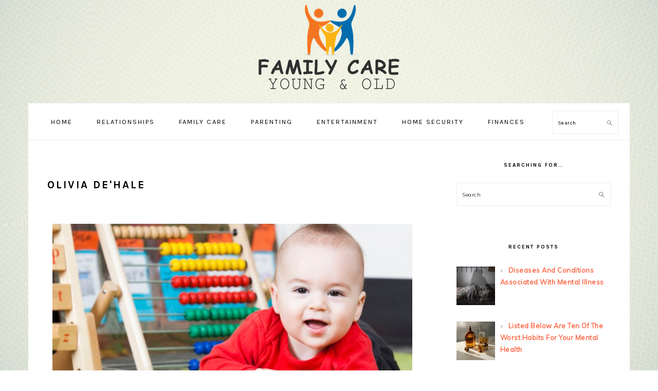

--- FILE ---
content_type: text/html; charset=UTF-8
request_url: https://familycareyo.com/author/admin/
body_size: 16214
content:
<!DOCTYPE html>
<html dir="ltr" lang="en-US"
	prefix="og: https://ogp.me/ns#" >
<head >
<meta charset="UTF-8" />
<meta name="viewport" content="width=device-width, initial-scale=1" />
<style>
#wpadminbar #wp-admin-bar-vtrts_free_top_button .ab-icon:before {
	content: "\f185";
	color: #1DAE22;
	top: 3px;
}
</style><style type="text/css">			.heateorSssInstagramBackground{background:radial-gradient(circle at 30% 107%,#fdf497 0,#fdf497 5%,#fd5949 45%,#d6249f 60%,#285aeb 90%)}
											.heateor_sss_horizontal_sharing .heateorSssSharing,.heateor_sss_standard_follow_icons_container .heateorSssSharing{
							color: #fff;
						border-width: 0px;
			border-style: solid;
			border-color: transparent;
		}
				.heateor_sss_horizontal_sharing .heateorSssTCBackground{
			color:#666;
		}
				.heateor_sss_horizontal_sharing .heateorSssSharing:hover,.heateor_sss_standard_follow_icons_container .heateorSssSharing:hover{
						border-color: transparent;
		}
		.heateor_sss_vertical_sharing .heateorSssSharing,.heateor_sss_floating_follow_icons_container .heateorSssSharing{
							color: #fff;
						border-width: 0px;
			border-style: solid;
			border-color: transparent;
		}
				.heateor_sss_vertical_sharing .heateorSssTCBackground{
			color:#666;
		}
				.heateor_sss_vertical_sharing .heateorSssSharing:hover,.heateor_sss_floating_follow_icons_container .heateorSssSharing:hover{
						border-color: transparent;
		}
		
		@media screen and (max-width:783px) {.heateor_sss_vertical_sharing{display:none!important}}@media screen and (max-width:783px) {.heateor_sss_floating_follow_icons_container{display:none!important}}div.heateor_sss_mobile_footer{display:none;}@media screen and (max-width:783px){div.heateor_sss_bottom_sharing ul.heateor_sss_sharing_ul i.heateorSssTCBackground{background-color:white}div.heateor_sss_bottom_sharing{width:100%!important;left:0!important;}div.heateor_sss_bottom_sharing li{width:11.111111111111% !important;}div.heateor_sss_bottom_sharing .heateorSssSharing{width: 100% !important;}div.heateor_sss_bottom_sharing div.heateorSssTotalShareCount{font-size:1em!important;line-height:28px!important}div.heateor_sss_bottom_sharing div.heateorSssTotalShareText{font-size:.7em!important;line-height:0px!important}div.heateor_sss_mobile_footer{display:block;height:40px;}.heateor_sss_bottom_sharing{padding:0!important;display:block!important;width: auto!important;bottom:-2px!important;top: auto!important;}.heateor_sss_bottom_sharing .heateor_sss_square_count{line-height: inherit;}.heateor_sss_bottom_sharing .heateorSssSharingArrow{display:none;}.heateor_sss_bottom_sharing .heateorSssTCBackground{margin-right: 1.1em !important}}</style>
		<!-- All in One SEO 4.3.1.1 - aioseo.com -->
		<meta name="robots" content="noindex, max-snippet:-1, max-image-preview:large, max-video-preview:-1" />
		<meta name="google-site-verification" content="7tiCI0u5dmleF5omxtEnSl9oFL42rbYeAYBhq_U8y0U" />
		<link rel="canonical" href="https://familycareyo.com/author/admin/" />
		<meta name="generator" content="All in One SEO (AIOSEO) 4.3.1.1 " />
		<script type="application/ld+json" class="aioseo-schema">
			{"@context":"https:\/\/schema.org","@graph":[{"@type":"BreadcrumbList","@id":"https:\/\/familycareyo.com\/author\/admin\/#breadcrumblist","itemListElement":[{"@type":"ListItem","@id":"https:\/\/familycareyo.com\/#listItem","position":1,"item":{"@type":"WebPage","@id":"https:\/\/familycareyo.com\/","name":"Home","description":"Empowering People to Improve Their Lives!","url":"https:\/\/familycareyo.com\/"},"nextItem":"https:\/\/familycareyo.com\/author\/admin\/#listItem"},{"@type":"ListItem","@id":"https:\/\/familycareyo.com\/author\/admin\/#listItem","position":2,"item":{"@type":"WebPage","@id":"https:\/\/familycareyo.com\/author\/admin\/","name":"Olivia De'Hale","url":"https:\/\/familycareyo.com\/author\/admin\/"},"previousItem":"https:\/\/familycareyo.com\/#listItem"}]},{"@type":"CollectionPage","@id":"https:\/\/familycareyo.com\/author\/admin\/#collectionpage","url":"https:\/\/familycareyo.com\/author\/admin\/","name":"Olivia De'Hale - Family Care Young & Old","inLanguage":"en-US","isPartOf":{"@id":"https:\/\/familycareyo.com\/#website"},"breadcrumb":{"@id":"https:\/\/familycareyo.com\/author\/admin\/#breadcrumblist"}},{"@type":"Organization","@id":"https:\/\/familycareyo.com\/#organization","name":"Family Care YO","url":"https:\/\/familycareyo.com\/"},{"@type":"Person","@id":"https:\/\/familycareyo.com\/author\/admin\/#author","url":"https:\/\/familycareyo.com\/author\/admin\/","name":"Olivia De'Hale","image":{"@type":"ImageObject","@id":"https:\/\/familycareyo.com\/author\/admin\/#authorImage","url":"https:\/\/secure.gravatar.com\/avatar\/7cd479b97e4581e7ab577063a6350789?s=96&d=mm&r=g","width":96,"height":96,"caption":"Olivia De'Hale"},"mainEntityOfPage":{"@id":"https:\/\/familycareyo.com\/author\/admin\/#profilepage"}},{"@type":"WebSite","@id":"https:\/\/familycareyo.com\/#website","url":"https:\/\/familycareyo.com\/","name":"Family Care Young & Old","description":"Empowering People to Improve Their Lives!","inLanguage":"en-US","publisher":{"@id":"https:\/\/familycareyo.com\/#organization"}}]}
		</script>
		<!-- All in One SEO -->


	<!-- This site is optimized with the Yoast SEO plugin v15.8 - https://yoast.com/wordpress/plugins/seo/ -->
	<title>Olivia De&#039;Hale - Family Care Young &amp; Old</title>
	<meta name="robots" content="index, follow, max-snippet:-1, max-image-preview:large, max-video-preview:-1" />
	<link rel="canonical" href="http://familycareyo.com/author/admin/" />
	<meta property="og:locale" content="en_US" />
	<meta property="og:type" content="profile" />
	<meta property="og:title" content="Olivia De&#039;Hale, Author at Family Care Young &amp; Old" />
	<meta property="og:url" content="http://familycareyo.com/author/admin/" />
	<meta property="og:site_name" content="Family Care Young &amp; Old" />
	<meta property="og:image" content="https://secure.gravatar.com/avatar/7cd479b97e4581e7ab577063a6350789?s=500&#038;d=mm&#038;r=g" />
	<meta name="twitter:card" content="summary_large_image" />
	<script type="application/ld+json" class="yoast-schema-graph">{"@context":"https://schema.org","@graph":[{"@type":"WebSite","@id":"https://familycareyo.com/#website","url":"https://familycareyo.com/","name":"Family Care Young &amp; Old","description":"Empowering People to Improve Their Lives!","potentialAction":[{"@type":"SearchAction","target":"https://familycareyo.com/?s={search_term_string}","query-input":"required name=search_term_string"}],"inLanguage":"en-US"},{"@type":"ProfilePage","@id":"http://familycareyo.com/author/admin/#webpage","url":"http://familycareyo.com/author/admin/","name":"Olivia De'Hale, Author at Family Care Young &amp; Old","isPartOf":{"@id":"https://familycareyo.com/#website"},"breadcrumb":{"@id":"http://familycareyo.com/author/admin/#breadcrumb"},"inLanguage":"en-US","potentialAction":[{"@type":"ReadAction","target":["http://familycareyo.com/author/admin/"]}]},{"@type":"BreadcrumbList","@id":"http://familycareyo.com/author/admin/#breadcrumb","itemListElement":[{"@type":"ListItem","position":1,"item":{"@type":"WebPage","@id":"https://familycareyo.com/","url":"https://familycareyo.com/","name":"Home"}},{"@type":"ListItem","position":2,"item":{"@type":"WebPage","@id":"http://familycareyo.com/author/admin/","url":"http://familycareyo.com/author/admin/","name":"Archives for Olivia De'Hale"}}]},{"@type":"Person","@id":"https://familycareyo.com/#/schema/person/bbeeded6e48586875cbf6bdf8dab3be1","name":"Olivia De'Hale","image":{"@type":"ImageObject","@id":"https://familycareyo.com/#personlogo","inLanguage":"en-US","url":"https://secure.gravatar.com/avatar/7cd479b97e4581e7ab577063a6350789?s=96&d=mm&r=g","caption":"Olivia De'Hale"},"sameAs":["http://familycareyo.com"],"mainEntityOfPage":{"@id":"http://familycareyo.com/author/admin/#webpage"}}]}</script>
	<!-- / Yoast SEO plugin. -->


<link rel='dns-prefetch' href='//fonts.googleapis.com' />
<link rel="alternate" type="application/rss+xml" title="Family Care Young &amp; Old &raquo; Feed" href="https://familycareyo.com/feed/" />
<link rel="alternate" type="application/rss+xml" title="Family Care Young &amp; Old &raquo; Comments Feed" href="https://familycareyo.com/comments/feed/" />
<link rel="alternate" type="application/rss+xml" title="Family Care Young &amp; Old &raquo; Posts by Olivia De&#039;Hale Feed" href="https://familycareyo.com/author/admin/feed/" />
<!-- This site uses the Google Analytics by MonsterInsights plugin v7.14.0 - Using Analytics tracking - https://www.monsterinsights.com/ -->
<!-- Note: MonsterInsights is not currently configured on this site. The site owner needs to authenticate with Google Analytics in the MonsterInsights settings panel. -->
<!-- No UA code set -->
<!-- / Google Analytics by MonsterInsights -->
<script type="text/javascript">
/* <![CDATA[ */
window._wpemojiSettings = {"baseUrl":"https:\/\/s.w.org\/images\/core\/emoji\/15.0.3\/72x72\/","ext":".png","svgUrl":"https:\/\/s.w.org\/images\/core\/emoji\/15.0.3\/svg\/","svgExt":".svg","source":{"concatemoji":"https:\/\/familycareyo.com\/wp-includes\/js\/wp-emoji-release.min.js?ver=6.6.1"}};
/*! This file is auto-generated */
!function(i,n){var o,s,e;function c(e){try{var t={supportTests:e,timestamp:(new Date).valueOf()};sessionStorage.setItem(o,JSON.stringify(t))}catch(e){}}function p(e,t,n){e.clearRect(0,0,e.canvas.width,e.canvas.height),e.fillText(t,0,0);var t=new Uint32Array(e.getImageData(0,0,e.canvas.width,e.canvas.height).data),r=(e.clearRect(0,0,e.canvas.width,e.canvas.height),e.fillText(n,0,0),new Uint32Array(e.getImageData(0,0,e.canvas.width,e.canvas.height).data));return t.every(function(e,t){return e===r[t]})}function u(e,t,n){switch(t){case"flag":return n(e,"\ud83c\udff3\ufe0f\u200d\u26a7\ufe0f","\ud83c\udff3\ufe0f\u200b\u26a7\ufe0f")?!1:!n(e,"\ud83c\uddfa\ud83c\uddf3","\ud83c\uddfa\u200b\ud83c\uddf3")&&!n(e,"\ud83c\udff4\udb40\udc67\udb40\udc62\udb40\udc65\udb40\udc6e\udb40\udc67\udb40\udc7f","\ud83c\udff4\u200b\udb40\udc67\u200b\udb40\udc62\u200b\udb40\udc65\u200b\udb40\udc6e\u200b\udb40\udc67\u200b\udb40\udc7f");case"emoji":return!n(e,"\ud83d\udc26\u200d\u2b1b","\ud83d\udc26\u200b\u2b1b")}return!1}function f(e,t,n){var r="undefined"!=typeof WorkerGlobalScope&&self instanceof WorkerGlobalScope?new OffscreenCanvas(300,150):i.createElement("canvas"),a=r.getContext("2d",{willReadFrequently:!0}),o=(a.textBaseline="top",a.font="600 32px Arial",{});return e.forEach(function(e){o[e]=t(a,e,n)}),o}function t(e){var t=i.createElement("script");t.src=e,t.defer=!0,i.head.appendChild(t)}"undefined"!=typeof Promise&&(o="wpEmojiSettingsSupports",s=["flag","emoji"],n.supports={everything:!0,everythingExceptFlag:!0},e=new Promise(function(e){i.addEventListener("DOMContentLoaded",e,{once:!0})}),new Promise(function(t){var n=function(){try{var e=JSON.parse(sessionStorage.getItem(o));if("object"==typeof e&&"number"==typeof e.timestamp&&(new Date).valueOf()<e.timestamp+604800&&"object"==typeof e.supportTests)return e.supportTests}catch(e){}return null}();if(!n){if("undefined"!=typeof Worker&&"undefined"!=typeof OffscreenCanvas&&"undefined"!=typeof URL&&URL.createObjectURL&&"undefined"!=typeof Blob)try{var e="postMessage("+f.toString()+"("+[JSON.stringify(s),u.toString(),p.toString()].join(",")+"));",r=new Blob([e],{type:"text/javascript"}),a=new Worker(URL.createObjectURL(r),{name:"wpTestEmojiSupports"});return void(a.onmessage=function(e){c(n=e.data),a.terminate(),t(n)})}catch(e){}c(n=f(s,u,p))}t(n)}).then(function(e){for(var t in e)n.supports[t]=e[t],n.supports.everything=n.supports.everything&&n.supports[t],"flag"!==t&&(n.supports.everythingExceptFlag=n.supports.everythingExceptFlag&&n.supports[t]);n.supports.everythingExceptFlag=n.supports.everythingExceptFlag&&!n.supports.flag,n.DOMReady=!1,n.readyCallback=function(){n.DOMReady=!0}}).then(function(){return e}).then(function(){var e;n.supports.everything||(n.readyCallback(),(e=n.source||{}).concatemoji?t(e.concatemoji):e.wpemoji&&e.twemoji&&(t(e.twemoji),t(e.wpemoji)))}))}((window,document),window._wpemojiSettings);
/* ]]> */
</script>
<link rel='stylesheet' id='genesis-blocks-fontawesome-css' href='https://familycareyo.com/wp-content/plugins/genesis-blocks/dist/assets/fontawesome/css/all.min.css?ver=1609828545' type='text/css' media='all' />
<link rel='stylesheet' id='foodie-pro-theme-css' href='https://familycareyo.com/wp-content/themes/foodiepro/style.css?ver=4.2.0' type='text/css' media='all' />
<style id='foodie-pro-theme-inline-css' type='text/css'>
body, .site-description, .sidebar .featured-content .entry-title{font-family:"Muli","Helvetica Neue",sans-serif;}.genesis-nav-menu{font-family:"Karla","Helvetica Neue",sans-serif;}h1, h2, h3, h4, h5, h6, .site-title, .entry-title, .widgettitle{font-family:"Karla","Helvetica Neue",sans-serif;}.entry-title{font-family:"Karla","Helvetica Neue",sans-serif;}.button, .button-secondary, button, input[type="button"], input[type="reset"], input[type="submit"], a.more-link, .more-from-category a{font-family:"Karla","Helvetica Neue",sans-serif;}
</style>
<style id='wp-emoji-styles-inline-css' type='text/css'>

	img.wp-smiley, img.emoji {
		display: inline !important;
		border: none !important;
		box-shadow: none !important;
		height: 1em !important;
		width: 1em !important;
		margin: 0 0.07em !important;
		vertical-align: -0.1em !important;
		background: none !important;
		padding: 0 !important;
	}
</style>
<link rel='stylesheet' id='wp-block-library-css' href='https://familycareyo.com/wp-includes/css/dist/block-library/style.min.css?ver=6.6.1' type='text/css' media='all' />
<link rel='stylesheet' id='genesis-blocks-style-css-css' href='https://familycareyo.com/wp-content/plugins/genesis-blocks/dist/blocks.style.build.css?ver=1609828545' type='text/css' media='all' />
<style id='classic-theme-styles-inline-css' type='text/css'>
/*! This file is auto-generated */
.wp-block-button__link{color:#fff;background-color:#32373c;border-radius:9999px;box-shadow:none;text-decoration:none;padding:calc(.667em + 2px) calc(1.333em + 2px);font-size:1.125em}.wp-block-file__button{background:#32373c;color:#fff;text-decoration:none}
</style>
<style id='global-styles-inline-css' type='text/css'>
:root{--wp--preset--aspect-ratio--square: 1;--wp--preset--aspect-ratio--4-3: 4/3;--wp--preset--aspect-ratio--3-4: 3/4;--wp--preset--aspect-ratio--3-2: 3/2;--wp--preset--aspect-ratio--2-3: 2/3;--wp--preset--aspect-ratio--16-9: 16/9;--wp--preset--aspect-ratio--9-16: 9/16;--wp--preset--color--black: #000000;--wp--preset--color--cyan-bluish-gray: #abb8c3;--wp--preset--color--white: #ffffff;--wp--preset--color--pale-pink: #f78da7;--wp--preset--color--vivid-red: #cf2e2e;--wp--preset--color--luminous-vivid-orange: #ff6900;--wp--preset--color--luminous-vivid-amber: #fcb900;--wp--preset--color--light-green-cyan: #7bdcb5;--wp--preset--color--vivid-green-cyan: #00d084;--wp--preset--color--pale-cyan-blue: #8ed1fc;--wp--preset--color--vivid-cyan-blue: #0693e3;--wp--preset--color--vivid-purple: #9b51e0;--wp--preset--gradient--vivid-cyan-blue-to-vivid-purple: linear-gradient(135deg,rgba(6,147,227,1) 0%,rgb(155,81,224) 100%);--wp--preset--gradient--light-green-cyan-to-vivid-green-cyan: linear-gradient(135deg,rgb(122,220,180) 0%,rgb(0,208,130) 100%);--wp--preset--gradient--luminous-vivid-amber-to-luminous-vivid-orange: linear-gradient(135deg,rgba(252,185,0,1) 0%,rgba(255,105,0,1) 100%);--wp--preset--gradient--luminous-vivid-orange-to-vivid-red: linear-gradient(135deg,rgba(255,105,0,1) 0%,rgb(207,46,46) 100%);--wp--preset--gradient--very-light-gray-to-cyan-bluish-gray: linear-gradient(135deg,rgb(238,238,238) 0%,rgb(169,184,195) 100%);--wp--preset--gradient--cool-to-warm-spectrum: linear-gradient(135deg,rgb(74,234,220) 0%,rgb(151,120,209) 20%,rgb(207,42,186) 40%,rgb(238,44,130) 60%,rgb(251,105,98) 80%,rgb(254,248,76) 100%);--wp--preset--gradient--blush-light-purple: linear-gradient(135deg,rgb(255,206,236) 0%,rgb(152,150,240) 100%);--wp--preset--gradient--blush-bordeaux: linear-gradient(135deg,rgb(254,205,165) 0%,rgb(254,45,45) 50%,rgb(107,0,62) 100%);--wp--preset--gradient--luminous-dusk: linear-gradient(135deg,rgb(255,203,112) 0%,rgb(199,81,192) 50%,rgb(65,88,208) 100%);--wp--preset--gradient--pale-ocean: linear-gradient(135deg,rgb(255,245,203) 0%,rgb(182,227,212) 50%,rgb(51,167,181) 100%);--wp--preset--gradient--electric-grass: linear-gradient(135deg,rgb(202,248,128) 0%,rgb(113,206,126) 100%);--wp--preset--gradient--midnight: linear-gradient(135deg,rgb(2,3,129) 0%,rgb(40,116,252) 100%);--wp--preset--font-size--small: 13px;--wp--preset--font-size--medium: 20px;--wp--preset--font-size--large: 36px;--wp--preset--font-size--x-large: 42px;--wp--preset--spacing--20: 0.44rem;--wp--preset--spacing--30: 0.67rem;--wp--preset--spacing--40: 1rem;--wp--preset--spacing--50: 1.5rem;--wp--preset--spacing--60: 2.25rem;--wp--preset--spacing--70: 3.38rem;--wp--preset--spacing--80: 5.06rem;--wp--preset--shadow--natural: 6px 6px 9px rgba(0, 0, 0, 0.2);--wp--preset--shadow--deep: 12px 12px 50px rgba(0, 0, 0, 0.4);--wp--preset--shadow--sharp: 6px 6px 0px rgba(0, 0, 0, 0.2);--wp--preset--shadow--outlined: 6px 6px 0px -3px rgba(255, 255, 255, 1), 6px 6px rgba(0, 0, 0, 1);--wp--preset--shadow--crisp: 6px 6px 0px rgba(0, 0, 0, 1);}:where(.is-layout-flex){gap: 0.5em;}:where(.is-layout-grid){gap: 0.5em;}body .is-layout-flex{display: flex;}.is-layout-flex{flex-wrap: wrap;align-items: center;}.is-layout-flex > :is(*, div){margin: 0;}body .is-layout-grid{display: grid;}.is-layout-grid > :is(*, div){margin: 0;}:where(.wp-block-columns.is-layout-flex){gap: 2em;}:where(.wp-block-columns.is-layout-grid){gap: 2em;}:where(.wp-block-post-template.is-layout-flex){gap: 1.25em;}:where(.wp-block-post-template.is-layout-grid){gap: 1.25em;}.has-black-color{color: var(--wp--preset--color--black) !important;}.has-cyan-bluish-gray-color{color: var(--wp--preset--color--cyan-bluish-gray) !important;}.has-white-color{color: var(--wp--preset--color--white) !important;}.has-pale-pink-color{color: var(--wp--preset--color--pale-pink) !important;}.has-vivid-red-color{color: var(--wp--preset--color--vivid-red) !important;}.has-luminous-vivid-orange-color{color: var(--wp--preset--color--luminous-vivid-orange) !important;}.has-luminous-vivid-amber-color{color: var(--wp--preset--color--luminous-vivid-amber) !important;}.has-light-green-cyan-color{color: var(--wp--preset--color--light-green-cyan) !important;}.has-vivid-green-cyan-color{color: var(--wp--preset--color--vivid-green-cyan) !important;}.has-pale-cyan-blue-color{color: var(--wp--preset--color--pale-cyan-blue) !important;}.has-vivid-cyan-blue-color{color: var(--wp--preset--color--vivid-cyan-blue) !important;}.has-vivid-purple-color{color: var(--wp--preset--color--vivid-purple) !important;}.has-black-background-color{background-color: var(--wp--preset--color--black) !important;}.has-cyan-bluish-gray-background-color{background-color: var(--wp--preset--color--cyan-bluish-gray) !important;}.has-white-background-color{background-color: var(--wp--preset--color--white) !important;}.has-pale-pink-background-color{background-color: var(--wp--preset--color--pale-pink) !important;}.has-vivid-red-background-color{background-color: var(--wp--preset--color--vivid-red) !important;}.has-luminous-vivid-orange-background-color{background-color: var(--wp--preset--color--luminous-vivid-orange) !important;}.has-luminous-vivid-amber-background-color{background-color: var(--wp--preset--color--luminous-vivid-amber) !important;}.has-light-green-cyan-background-color{background-color: var(--wp--preset--color--light-green-cyan) !important;}.has-vivid-green-cyan-background-color{background-color: var(--wp--preset--color--vivid-green-cyan) !important;}.has-pale-cyan-blue-background-color{background-color: var(--wp--preset--color--pale-cyan-blue) !important;}.has-vivid-cyan-blue-background-color{background-color: var(--wp--preset--color--vivid-cyan-blue) !important;}.has-vivid-purple-background-color{background-color: var(--wp--preset--color--vivid-purple) !important;}.has-black-border-color{border-color: var(--wp--preset--color--black) !important;}.has-cyan-bluish-gray-border-color{border-color: var(--wp--preset--color--cyan-bluish-gray) !important;}.has-white-border-color{border-color: var(--wp--preset--color--white) !important;}.has-pale-pink-border-color{border-color: var(--wp--preset--color--pale-pink) !important;}.has-vivid-red-border-color{border-color: var(--wp--preset--color--vivid-red) !important;}.has-luminous-vivid-orange-border-color{border-color: var(--wp--preset--color--luminous-vivid-orange) !important;}.has-luminous-vivid-amber-border-color{border-color: var(--wp--preset--color--luminous-vivid-amber) !important;}.has-light-green-cyan-border-color{border-color: var(--wp--preset--color--light-green-cyan) !important;}.has-vivid-green-cyan-border-color{border-color: var(--wp--preset--color--vivid-green-cyan) !important;}.has-pale-cyan-blue-border-color{border-color: var(--wp--preset--color--pale-cyan-blue) !important;}.has-vivid-cyan-blue-border-color{border-color: var(--wp--preset--color--vivid-cyan-blue) !important;}.has-vivid-purple-border-color{border-color: var(--wp--preset--color--vivid-purple) !important;}.has-vivid-cyan-blue-to-vivid-purple-gradient-background{background: var(--wp--preset--gradient--vivid-cyan-blue-to-vivid-purple) !important;}.has-light-green-cyan-to-vivid-green-cyan-gradient-background{background: var(--wp--preset--gradient--light-green-cyan-to-vivid-green-cyan) !important;}.has-luminous-vivid-amber-to-luminous-vivid-orange-gradient-background{background: var(--wp--preset--gradient--luminous-vivid-amber-to-luminous-vivid-orange) !important;}.has-luminous-vivid-orange-to-vivid-red-gradient-background{background: var(--wp--preset--gradient--luminous-vivid-orange-to-vivid-red) !important;}.has-very-light-gray-to-cyan-bluish-gray-gradient-background{background: var(--wp--preset--gradient--very-light-gray-to-cyan-bluish-gray) !important;}.has-cool-to-warm-spectrum-gradient-background{background: var(--wp--preset--gradient--cool-to-warm-spectrum) !important;}.has-blush-light-purple-gradient-background{background: var(--wp--preset--gradient--blush-light-purple) !important;}.has-blush-bordeaux-gradient-background{background: var(--wp--preset--gradient--blush-bordeaux) !important;}.has-luminous-dusk-gradient-background{background: var(--wp--preset--gradient--luminous-dusk) !important;}.has-pale-ocean-gradient-background{background: var(--wp--preset--gradient--pale-ocean) !important;}.has-electric-grass-gradient-background{background: var(--wp--preset--gradient--electric-grass) !important;}.has-midnight-gradient-background{background: var(--wp--preset--gradient--midnight) !important;}.has-small-font-size{font-size: var(--wp--preset--font-size--small) !important;}.has-medium-font-size{font-size: var(--wp--preset--font-size--medium) !important;}.has-large-font-size{font-size: var(--wp--preset--font-size--large) !important;}.has-x-large-font-size{font-size: var(--wp--preset--font-size--x-large) !important;}
:where(.wp-block-post-template.is-layout-flex){gap: 1.25em;}:where(.wp-block-post-template.is-layout-grid){gap: 1.25em;}
:where(.wp-block-columns.is-layout-flex){gap: 2em;}:where(.wp-block-columns.is-layout-grid){gap: 2em;}
:root :where(.wp-block-pullquote){font-size: 1.5em;line-height: 1.6;}
</style>
<link rel='stylesheet' id='contact-form-7-css' href='https://familycareyo.com/wp-content/plugins/contact-form-7/includes/css/styles.css?ver=5.3.2' type='text/css' media='all' />
<link rel='stylesheet' id='multi-color-sub-css' href='http://familycareyo.com/wp-content/plugins/wp-multicolor-subscribe-widget/multicolor-subscribe-widget.css?ver=6.6.1' type='text/css' media='all' />
<link rel='stylesheet' id='monsterinsights-popular-posts-style-css' href='https://familycareyo.com/wp-content/plugins/google-analytics-for-wordpress/assets/css/frontend.min.css?ver=7.14.0' type='text/css' media='all' />
<link rel='stylesheet' id='google-fonts-css' href='//fonts.googleapis.com/css?family=Muli%3Aregular%2Citalic%2C300%2C300italic%7CKarla%3Aregular%2Citalic%2C700%2C700italic%26subset%3Dlatin%2C&#038;ver=4.2.0' type='text/css' media='all' />
<link rel='stylesheet' id='elementor-icons-css' href='https://familycareyo.com/wp-content/plugins/elementor/assets/lib/eicons/css/elementor-icons.min.css?ver=5.10.0' type='text/css' media='all' />
<link rel='stylesheet' id='elementor-animations-css' href='https://familycareyo.com/wp-content/plugins/elementor/assets/lib/animations/animations.min.css?ver=3.1.1' type='text/css' media='all' />
<link rel='stylesheet' id='elementor-frontend-css' href='https://familycareyo.com/wp-content/plugins/elementor/assets/css/frontend.min.css?ver=3.1.1' type='text/css' media='all' />
<link rel='stylesheet' id='elementor-post-126-css' href='https://familycareyo.com/wp-content/uploads/elementor/css/post-126.css?ver=1612336410' type='text/css' media='all' />
<link rel='stylesheet' id='elementor-pro-css' href='https://familycareyo.com/wp-content/plugins/elementor-pro/assets/css/frontend.min.css?ver=3.0.2' type='text/css' media='all' />
<link rel='stylesheet' id='elementor-global-css' href='https://familycareyo.com/wp-content/uploads/elementor/css/global.css?ver=1612336664' type='text/css' media='all' />
<link rel='stylesheet' id='elementor-post-125-css' href='https://familycareyo.com/wp-content/uploads/elementor/css/post-125.css?ver=1614584068' type='text/css' media='all' />
<link rel='stylesheet' id='recent-posts-widget-with-thumbnails-public-style-css' href='https://familycareyo.com/wp-content/plugins/recent-posts-widget-with-thumbnails/public.css?ver=7.0.2' type='text/css' media='all' />
<link rel='stylesheet' id='heateor_sss_frontend_css-css' href='https://familycareyo.com/wp-content/plugins/sassy-social-share/public/css/sassy-social-share-public.css?ver=3.3.16' type='text/css' media='all' />
<link rel='stylesheet' id='heateor_sss_sharing_default_svg-css' href='https://familycareyo.com/wp-content/plugins/sassy-social-share/admin/css/sassy-social-share-svg.css?ver=3.3.16' type='text/css' media='all' />
<link rel='stylesheet' id='google-fonts-1-css' href='https://fonts.googleapis.com/css?family=Roboto%3A100%2C100italic%2C200%2C200italic%2C300%2C300italic%2C400%2C400italic%2C500%2C500italic%2C600%2C600italic%2C700%2C700italic%2C800%2C800italic%2C900%2C900italic%7CRoboto+Slab%3A100%2C100italic%2C200%2C200italic%2C300%2C300italic%2C400%2C400italic%2C500%2C500italic%2C600%2C600italic%2C700%2C700italic%2C800%2C800italic%2C900%2C900italic%7CPoppins%3A100%2C100italic%2C200%2C200italic%2C300%2C300italic%2C400%2C400italic%2C500%2C500italic%2C600%2C600italic%2C700%2C700italic%2C800%2C800italic%2C900%2C900italic%7CNunito%3A100%2C100italic%2C200%2C200italic%2C300%2C300italic%2C400%2C400italic%2C500%2C500italic%2C600%2C600italic%2C700%2C700italic%2C800%2C800italic%2C900%2C900italic&#038;ver=6.6.1' type='text/css' media='all' />
<link rel='stylesheet' id='elementor-icons-shared-0-css' href='https://familycareyo.com/wp-content/plugins/elementor/assets/lib/font-awesome/css/fontawesome.min.css?ver=5.15.1' type='text/css' media='all' />
<link rel='stylesheet' id='elementor-icons-fa-solid-css' href='https://familycareyo.com/wp-content/plugins/elementor/assets/lib/font-awesome/css/solid.min.css?ver=5.15.1' type='text/css' media='all' />
<link rel='stylesheet' id='genesis-tabs-stylesheet-css' href='https://familycareyo.com/wp-content/plugins/genesis-tabs/assets/css/style.css?ver=0.9.5' type='text/css' media='all' />
<script type="text/javascript" id="ahc_front_js-js-extra">
/* <![CDATA[ */
var ahc_ajax_front = {"ajax_url":"https:\/\/familycareyo.com\/wp-admin\/admin-ajax.php","page_id":"Author: <span>Olivia De'Hale<\/span>","page_title":"","post_type":""};
/* ]]> */
</script>
<script type="text/javascript" src="https://familycareyo.com/wp-content/plugins/visitors-traffic-real-time-statistics/js/front.js?ver=6.6.1" id="ahc_front_js-js"></script>
<script type="text/javascript" src="https://familycareyo.com/wp-includes/js/jquery/jquery.min.js?ver=3.7.1" id="jquery-core-js"></script>
<script type="text/javascript" src="https://familycareyo.com/wp-includes/js/jquery/jquery-migrate.min.js?ver=3.4.1" id="jquery-migrate-js"></script>
<link rel="https://api.w.org/" href="https://familycareyo.com/wp-json/" /><link rel="alternate" title="JSON" type="application/json" href="https://familycareyo.com/wp-json/wp/v2/users/1" /><link rel="EditURI" type="application/rsd+xml" title="RSD" href="https://familycareyo.com/xmlrpc.php?rsd" />
<script type='application/ld+json'> 
{
  "@context": "http://www.schema.org",
  "@type": "WebSite",
  "name": "Family Care Young & Old",
  "alternateName": "Family Care Young And Old",
  "url": "https://familycareyo.com/"
}
 </script>
<!-- Global site tag (gtag.js) - Google Analytics -->
<script async src="https://www.googletagmanager.com/gtag/js?id=G-PSNY55FZWB"></script>
<script>
  window.dataLayer = window.dataLayer || [];
  function gtag(){dataLayer.push(arguments);}
  gtag('js', new Date());

  gtag('config', 'G-PSNY55FZWB');
</script><link rel="pingback" href="https://familycareyo.com/xmlrpc.php" />
<style type="text/css" id="custom-background-css">
body.custom-background { background-image: url("https://familycareyo.com/wp-content/uploads/2021/01/light-grey-background-02.jpg"); background-position: center center; background-size: auto; background-repeat: no-repeat; background-attachment: fixed; }
</style>
	<link rel="icon" href="https://familycareyo.com/wp-content/uploads/2021/01/cropped-00580-Family-01-32x32.png" sizes="32x32" />
<link rel="icon" href="https://familycareyo.com/wp-content/uploads/2021/01/cropped-00580-Family-01-192x192.png" sizes="192x192" />
<link rel="apple-touch-icon" href="https://familycareyo.com/wp-content/uploads/2021/01/cropped-00580-Family-01-180x180.png" />
<meta name="msapplication-TileImage" content="https://familycareyo.com/wp-content/uploads/2021/01/cropped-00580-Family-01-270x270.png" />
		<style type="text/css" id="wp-custom-css">
			.home-top .widget-title, .home-middle .widget-title, .home-bottom .widget-title{
	font-size:30px!important;
}

/** Start Block Kit CSS: 141-3-1d55f1e76be9fb1a8d9de88accbe962f **/

.envato-kit-138-bracket .elementor-widget-container > *:before{
	content:"[";
	color:#ffab00;
	display:inline-block;
	margin-right:4px;
	line-height:1em;
	position:relative;
	top:-1px;
}

.envato-kit-138-bracket .elementor-widget-container > *:after{
	content:"]";
	color:#ffab00;
	display:inline-block;
	margin-left:4px;
	line-height:1em;
	position:relative;
	top:-1px;
}

/** End Block Kit CSS: 141-3-1d55f1e76be9fb1a8d9de88accbe962f **/

		</style>
		</head>
<body class="archive author author-admin author-1 custom-background custom-header header-image header-full-width content-sidebar genesis-breadcrumbs-hidden genesis-footer-widgets-hidden foodie-pro elementor-default elementor-kit-126"><div class="site-container"><ul class="genesis-skip-link"><li><a href="#genesis-nav-primary" class="screen-reader-shortcut"> Skip to primary navigation</a></li><li><a href="#genesis-content" class="screen-reader-shortcut"> Skip to main content</a></li><li><a href="#genesis-sidebar-primary" class="screen-reader-shortcut"> Skip to primary sidebar</a></li></ul><header class="site-header"><div class="wrap"><div class="title-area"><p class="site-title"><a href="https://familycareyo.com/" title="Family Care Young &amp; Old" ><img src="https://familycareyo.com/wp-content/uploads/2021/01/Family-Care-YO-Logo.png" title="Family Care Young &amp; Old" alt="Family Care Young &amp; Old"  data-pin-nopin="true" /></a></p></div></div></header><nav class="nav-primary" aria-label="Main" id="genesis-nav-primary"><div class="wrap"><ul id="menu-menu-1" class="menu genesis-nav-menu menu-primary"><li id="menu-item-7" class="menu-item menu-item-type-custom menu-item-object-custom menu-item-home menu-item-7"><a href="https://familycareyo.com/"><span >Home</span></a></li>
<li id="menu-item-8" class="menu-item menu-item-type-taxonomy menu-item-object-category menu-item-has-children menu-item-8"><a href="https://familycareyo.com/category/relationships/"><span >Relationships</span></a>
<ul class="sub-menu">
	<li id="menu-item-669" class="menu-item menu-item-type-taxonomy menu-item-object-category menu-item-669"><a href="https://familycareyo.com/category/relationships/the-love-series/"><span >the Love Series</span></a></li>
	<li id="menu-item-668" class="menu-item menu-item-type-taxonomy menu-item-object-category menu-item-668"><a href="https://familycareyo.com/category/relationships/marriage/"><span >Marriage</span></a></li>
	<li id="menu-item-667" class="menu-item menu-item-type-taxonomy menu-item-object-category menu-item-667"><a href="https://familycareyo.com/category/relationships/divorce/"><span >Divorce</span></a></li>
</ul>
</li>
<li id="menu-item-9" class="menu-item menu-item-type-taxonomy menu-item-object-category menu-item-has-children menu-item-9"><a href="https://familycareyo.com/category/family-care/"><span >Family Care</span></a>
<ul class="sub-menu">
	<li id="menu-item-10" class="menu-item menu-item-type-taxonomy menu-item-object-category menu-item-10"><a href="https://familycareyo.com/category/family-health/"><span >Family Health</span></a></li>
	<li id="menu-item-27" class="menu-item menu-item-type-taxonomy menu-item-object-category menu-item-27"><a href="https://familycareyo.com/category/family-care/child-care/"><span >Child Care</span></a></li>
	<li id="menu-item-28" class="menu-item menu-item-type-taxonomy menu-item-object-category menu-item-28"><a href="https://familycareyo.com/category/family-care/elder-care/"><span >Elder Care</span></a></li>
</ul>
</li>
<li id="menu-item-13" class="menu-item menu-item-type-taxonomy menu-item-object-category menu-item-has-children menu-item-13"><a href="https://familycareyo.com/category/parenthood/"><span >Parenting</span></a>
<ul class="sub-menu">
	<li id="menu-item-30" class="menu-item menu-item-type-taxonomy menu-item-object-category menu-item-30"><a href="https://familycareyo.com/category/parenthood/motherhood/"><span >Motherhood</span></a></li>
	<li id="menu-item-29" class="menu-item menu-item-type-taxonomy menu-item-object-category menu-item-29"><a href="https://familycareyo.com/category/parenthood/fatherhood/"><span >Fatherhood</span></a></li>
</ul>
</li>
<li id="menu-item-670" class="menu-item menu-item-type-taxonomy menu-item-object-category menu-item-has-children menu-item-670"><a href="https://familycareyo.com/category/entertainment/"><span >Entertainment</span></a>
<ul class="sub-menu">
	<li id="menu-item-672" class="menu-item menu-item-type-taxonomy menu-item-object-category menu-item-672"><a href="https://familycareyo.com/category/entertainment/trips/"><span >Trips</span></a></li>
	<li id="menu-item-671" class="menu-item menu-item-type-taxonomy menu-item-object-category menu-item-671"><a href="https://familycareyo.com/category/entertainment/getaways-vacations/"><span >Getaways &amp; Vacations</span></a></li>
</ul>
</li>
<li id="menu-item-12" class="menu-item menu-item-type-taxonomy menu-item-object-category menu-item-12"><a href="https://familycareyo.com/category/home-security/"><span >Home Security</span></a></li>
<li id="menu-item-11" class="menu-item menu-item-type-taxonomy menu-item-object-category menu-item-has-children menu-item-11"><a href="https://familycareyo.com/category/finances/"><span >Finances</span></a>
<ul class="sub-menu">
	<li id="menu-item-675" class="menu-item menu-item-type-taxonomy menu-item-object-category menu-item-675"><a href="https://familycareyo.com/category/finances/personal-finance/"><span >Personal Finance</span></a></li>
	<li id="menu-item-673" class="menu-item menu-item-type-taxonomy menu-item-object-category menu-item-673"><a href="https://familycareyo.com/category/finances/family-finance/"><span >Family Finance</span></a></li>
	<li id="menu-item-676" class="menu-item menu-item-type-taxonomy menu-item-object-category menu-item-676"><a href="https://familycareyo.com/category/finances/retirement/"><span >Retirement</span></a></li>
	<li id="menu-item-674" class="menu-item menu-item-type-taxonomy menu-item-object-category menu-item-674"><a href="https://familycareyo.com/category/finances/insurance/"><span >Insurance</span></a></li>
</ul>
</li>
<li id="foodie-search" class="foodie-search menu-item"><form class="search-form" method="get" action="https://familycareyo.com/" role="search"><label class="search-form-label screen-reader-text" for="searchform-1">Search</label><input class="search-form-input" type="search" name="s" id="searchform-1" placeholder="Search"><input class="search-form-submit" type="submit" value="Search"><meta content="https://familycareyo.com/?s={s}"></form></li></ul></div></nav><div class="site-inner"><div class="content-sidebar-wrap"><main class="content" id="genesis-content"><div class="archive-description author-archive-description author-description"><h1 class="archive-title">Olivia De&#039;Hale</h1></div><article class="post-111 post type-post status-publish format-standard has-post-thumbnail category-child-care entry" aria-label="How Much Does it Cost to Send an Infant Daycare?"><header class="entry-header"><a class="entry-image-link" href="https://familycareyo.com/how-much-does-it-cost-to-send-an-infant-to-daycare/" aria-hidden="true" tabindex="-1"><img width="700" height="509" src="https://familycareyo.com/wp-content/uploads/2021/01/daycare.jpg" class="aligncenter post-image entry-image" alt="daycare" decoding="async" srcset="https://familycareyo.com/wp-content/uploads/2021/01/daycare.jpg 700w, https://familycareyo.com/wp-content/uploads/2021/01/daycare-300x218.jpg 300w" sizes="(max-width: 700px) 100vw, 700px" /></a><h2 class="entry-title"><a class="entry-title-link" rel="bookmark" href="https://familycareyo.com/how-much-does-it-cost-to-send-an-infant-to-daycare/">How Much Does it Cost to Send an Infant Daycare?</a></h2>
</header><div class="entry-content"><p>The most important thing for a parent is their child. If there’s anything that a parent will go the ...</p><p><a class="more-link" href="https://familycareyo.com/how-much-does-it-cost-to-send-an-infant-to-daycare/">Read More</a></p></p></div><footer class="entry-footer"></footer></article><article class="post-106 post type-post status-publish format-standard has-post-thumbnail category-child-care entry" aria-label="How to Choose Best Indoor Playground for Kids"><header class="entry-header"><a class="entry-image-link" href="https://familycareyo.com/how-to-choose-best-indoor-playground-for-kids/" aria-hidden="true" tabindex="-1"><img width="940" height="624" src="https://familycareyo.com/wp-content/uploads/2021/01/The-Best-Indoor-Playground-For-Your-Kids-mall-of-georgia-940x624-1.jpg" class="aligncenter post-image entry-image" alt="The-Best-Indoor-Playground-For-Your-Kids-" decoding="async" loading="lazy" srcset="https://familycareyo.com/wp-content/uploads/2021/01/The-Best-Indoor-Playground-For-Your-Kids-mall-of-georgia-940x624-1.jpg 940w, https://familycareyo.com/wp-content/uploads/2021/01/The-Best-Indoor-Playground-For-Your-Kids-mall-of-georgia-940x624-1-300x199.jpg 300w, https://familycareyo.com/wp-content/uploads/2021/01/The-Best-Indoor-Playground-For-Your-Kids-mall-of-georgia-940x624-1-768x510.jpg 768w" sizes="(max-width: 940px) 100vw, 940px" /></a><h2 class="entry-title"><a class="entry-title-link" rel="bookmark" href="https://familycareyo.com/how-to-choose-best-indoor-playground-for-kids/">How to Choose Best Indoor Playground for Kids</a></h2>
</header><div class="entry-content"><p>Playing is not just an enjoyable activity, it also is an important activity in a young child’s life. ...</p><p><a class="more-link" href="https://familycareyo.com/how-to-choose-best-indoor-playground-for-kids/">Read More</a></p></p></div><footer class="entry-footer"></footer></article><article class="post-101 post type-post status-publish format-standard has-post-thumbnail category-child-care category-parenthood entry" aria-label="The Importance Of Indoor Play Areas"><header class="entry-header"><a class="entry-image-link" href="https://familycareyo.com/the-importance-of-indoor-play-areas/" aria-hidden="true" tabindex="-1"><img width="1000" height="660" src="https://familycareyo.com/wp-content/uploads/2021/01/未标题-2-2.jpg" class="aligncenter post-image entry-image" alt="INDOOR PLAYGROUND FOR KIDS" decoding="async" loading="lazy" srcset="https://familycareyo.com/wp-content/uploads/2021/01/未标题-2-2.jpg 1000w, https://familycareyo.com/wp-content/uploads/2021/01/未标题-2-2-300x198.jpg 300w, https://familycareyo.com/wp-content/uploads/2021/01/未标题-2-2-768x507.jpg 768w" sizes="(max-width: 1000px) 100vw, 1000px" /></a><h2 class="entry-title"><a class="entry-title-link" rel="bookmark" href="https://familycareyo.com/the-importance-of-indoor-play-areas/">The Importance Of Indoor Play Areas</a></h2>
</header><div class="entry-content"><p>Keeping kids in an active lifestyle is beneficial for their overall growth and development. It helps ...</p><p><a class="more-link" href="https://familycareyo.com/the-importance-of-indoor-play-areas/">Read More</a></p></p></div><footer class="entry-footer"></footer></article><article class="post-95 post type-post status-publish format-standard has-post-thumbnail category-child-care category-parenthood entry" aria-label="Why Indoor Activities Are Important For Kids?"><header class="entry-header"><a class="entry-image-link" href="https://familycareyo.com/why-indoor-activities-are-important-for-kids/" aria-hidden="true" tabindex="-1"><img width="1280" height="853" src="https://familycareyo.com/wp-content/uploads/2021/01/5D6BXF2AOBHZXERFJCMXHWYHNU.jpg" class="aligncenter post-image entry-image" alt="INDOOR ACTIVITIES ARE IMPORTANCE" decoding="async" loading="lazy" srcset="https://familycareyo.com/wp-content/uploads/2021/01/5D6BXF2AOBHZXERFJCMXHWYHNU.jpg 1280w, https://familycareyo.com/wp-content/uploads/2021/01/5D6BXF2AOBHZXERFJCMXHWYHNU-300x200.jpg 300w, https://familycareyo.com/wp-content/uploads/2021/01/5D6BXF2AOBHZXERFJCMXHWYHNU-1024x682.jpg 1024w, https://familycareyo.com/wp-content/uploads/2021/01/5D6BXF2AOBHZXERFJCMXHWYHNU-768x512.jpg 768w, https://familycareyo.com/wp-content/uploads/2021/01/5D6BXF2AOBHZXERFJCMXHWYHNU-600x400.jpg 600w" sizes="(max-width: 1280px) 100vw, 1280px" /></a><h2 class="entry-title"><a class="entry-title-link" rel="bookmark" href="https://familycareyo.com/why-indoor-activities-are-important-for-kids/">Why Indoor Activities Are Important For Kids?</a></h2>
</header><div class="entry-content"><p>Playtime is a kid’s favourite time of the day. Young children look forward to playtime all day long. ...</p><p><a class="more-link" href="https://familycareyo.com/why-indoor-activities-are-important-for-kids/">Read More</a></p></p></div><footer class="entry-footer"></footer></article><article class="post-89 post type-post status-publish format-standard has-post-thumbnail category-child-care entry" aria-label="Why Early Childhood Learning is Important?"><header class="entry-header"><a class="entry-image-link" href="https://familycareyo.com/why-early-childhood-language-is-important/" aria-hidden="true" tabindex="-1"><img width="800" height="533" src="https://familycareyo.com/wp-content/uploads/2021/01/speech-therapy-for-children.jpg" class="aligncenter post-image entry-image" alt="speech-therapy-for-children" decoding="async" loading="lazy" srcset="https://familycareyo.com/wp-content/uploads/2021/01/speech-therapy-for-children.jpg 800w, https://familycareyo.com/wp-content/uploads/2021/01/speech-therapy-for-children-300x200.jpg 300w, https://familycareyo.com/wp-content/uploads/2021/01/speech-therapy-for-children-768x512.jpg 768w, https://familycareyo.com/wp-content/uploads/2021/01/speech-therapy-for-children-600x400.jpg 600w" sizes="(max-width: 800px) 100vw, 800px" /></a><h2 class="entry-title"><a class="entry-title-link" rel="bookmark" href="https://familycareyo.com/why-early-childhood-language-is-important/">Why Early Childhood Learning is Important?</a></h2>
</header><div class="entry-content"><p>Early childhood is the period when the child is of age 0 to 8 years old. This time period plays a ...</p><p><a class="more-link" href="https://familycareyo.com/why-early-childhood-language-is-important/">Read More</a></p></p></div><footer class="entry-footer"></footer></article><article class="post-83 post type-post status-publish format-standard has-post-thumbnail category-child-care category-parenthood entry" aria-label="Importance of Kids Playtime With Parents"><header class="entry-header"><a class="entry-image-link" href="https://familycareyo.com/why-is-it-important-to-play-with-your-child/" aria-hidden="true" tabindex="-1"><img width="700" height="467" src="https://familycareyo.com/wp-content/uploads/2021/01/Parent_playing_with_child_Oksana_Kuzmina_Fotolia_large.jpg" class="aligncenter post-image entry-image" alt="Parent_playing_with_child" decoding="async" loading="lazy" srcset="https://familycareyo.com/wp-content/uploads/2021/01/Parent_playing_with_child_Oksana_Kuzmina_Fotolia_large.jpg 700w, https://familycareyo.com/wp-content/uploads/2021/01/Parent_playing_with_child_Oksana_Kuzmina_Fotolia_large-300x200.jpg 300w, https://familycareyo.com/wp-content/uploads/2021/01/Parent_playing_with_child_Oksana_Kuzmina_Fotolia_large-600x400.jpg 600w" sizes="(max-width: 700px) 100vw, 700px" /></a><h2 class="entry-title"><a class="entry-title-link" rel="bookmark" href="https://familycareyo.com/why-is-it-important-to-play-with-your-child/">Importance of Kids Playtime With Parents</a></h2>
</header><div class="entry-content"><p>Children love playtime more than anything else. The thought of playtime gets them all excited. Kids ...</p><p><a class="more-link" href="https://familycareyo.com/why-is-it-important-to-play-with-your-child/">Read More</a></p></p></div><footer class="entry-footer"></footer></article><article class="post-79 post type-post status-publish format-standard has-post-thumbnail category-child-care entry" aria-label="5 Tips For Choosing A Best Babysitters"><header class="entry-header"><a class="entry-image-link" href="https://familycareyo.com/5-tips-for-choosing-a-babysitter/" aria-hidden="true" tabindex="-1"><img width="800" height="533" src="https://familycareyo.com/wp-content/uploads/2021/01/how-to-choose-good-babysitter.jpg" class="aligncenter post-image entry-image" alt="how-to-choose-good-babysitter" decoding="async" loading="lazy" srcset="https://familycareyo.com/wp-content/uploads/2021/01/how-to-choose-good-babysitter.jpg 800w, https://familycareyo.com/wp-content/uploads/2021/01/how-to-choose-good-babysitter-300x200.jpg 300w, https://familycareyo.com/wp-content/uploads/2021/01/how-to-choose-good-babysitter-768x512.jpg 768w, https://familycareyo.com/wp-content/uploads/2021/01/how-to-choose-good-babysitter-600x400.jpg 600w" sizes="(max-width: 800px) 100vw, 800px" /></a><h2 class="entry-title"><a class="entry-title-link" rel="bookmark" href="https://familycareyo.com/5-tips-for-choosing-a-babysitter/">5 Tips For Choosing A Best Babysitters</a></h2>
</header><div class="entry-content"><p>Choosing the best babysitters for your child is very important. When it comes to your child’s care, ...</p><p><a class="more-link" href="https://familycareyo.com/5-tips-for-choosing-a-babysitter/">Read More</a></p></p></div><footer class="entry-footer"></footer></article><article class="post-71 post type-post status-publish format-standard has-post-thumbnail category-child-care category-parenthood entry" aria-label="11 Things Every First Time Babysitter Needs To Know"><header class="entry-header"><a class="entry-image-link" href="https://familycareyo.com/11-things-every-first-time-babysitter-needs-to-know/" aria-hidden="true" tabindex="-1"><img width="780" height="608" src="https://familycareyo.com/wp-content/uploads/2021/01/bcba5f342ff6b8e8e1c737e80cf15fac.jpg" class="aligncenter post-image entry-image" alt="WHY INDOOR ACTIVITIES ARE IMPORTANT FOR KIDS?" decoding="async" loading="lazy" srcset="https://familycareyo.com/wp-content/uploads/2021/01/bcba5f342ff6b8e8e1c737e80cf15fac.jpg 780w, https://familycareyo.com/wp-content/uploads/2021/01/bcba5f342ff6b8e8e1c737e80cf15fac-300x234.jpg 300w, https://familycareyo.com/wp-content/uploads/2021/01/bcba5f342ff6b8e8e1c737e80cf15fac-768x599.jpg 768w" sizes="(max-width: 780px) 100vw, 780px" /></a><h2 class="entry-title"><a class="entry-title-link" rel="bookmark" href="https://familycareyo.com/11-things-every-first-time-babysitter-needs-to-know/">11 Things Every First Time Babysitter Needs To Know</a></h2>
</header><div class="entry-content"><p>Taking care of a baby is a daunting task. It is filled with responsibilities and needs to be done ...</p><p><a class="more-link" href="https://familycareyo.com/11-things-every-first-time-babysitter-needs-to-know/">Read More</a></p></p></div><footer class="entry-footer"></footer></article><article class="post-65 post type-post status-publish format-standard has-post-thumbnail category-child-care entry" aria-label="Early Childhood Education and Care"><header class="entry-header"><a class="entry-image-link" href="https://familycareyo.com/early-childhood-education-and-care/" aria-hidden="true" tabindex="-1"><img width="1254" height="833" src="https://familycareyo.com/wp-content/uploads/2021/01/iStock-544351338.jpg" class="aligncenter post-image entry-image" alt="5 TIPS FOR CHOOSING A BABYSITTER" decoding="async" loading="lazy" srcset="https://familycareyo.com/wp-content/uploads/2021/01/iStock-544351338.jpg 1254w, https://familycareyo.com/wp-content/uploads/2021/01/iStock-544351338-300x199.jpg 300w, https://familycareyo.com/wp-content/uploads/2021/01/iStock-544351338-1024x680.jpg 1024w, https://familycareyo.com/wp-content/uploads/2021/01/iStock-544351338-768x510.jpg 768w, https://familycareyo.com/wp-content/uploads/2021/01/iStock-544351338-600x400.jpg 600w" sizes="(max-width: 1254px) 100vw, 1254px" /></a><h2 class="entry-title"><a class="entry-title-link" rel="bookmark" href="https://familycareyo.com/early-childhood-education-and-care/">Early Childhood Education and Care</a></h2>
</header><div class="entry-content"><p>Your child’s early years are the foundation years of their life. They learn the most at this stage ...</p><p><a class="more-link" href="https://familycareyo.com/early-childhood-education-and-care/">Read More</a></p></p></div><footer class="entry-footer"></footer></article><article class="post-58 post type-post status-publish format-standard has-post-thumbnail category-child-care entry" aria-label="How to Choose the Best DayCare for Your Baby"><header class="entry-header"><a class="entry-image-link" href="https://familycareyo.com/how-to-choose-the-best-day-care-for-your-baby/" aria-hidden="true" tabindex="-1"><img width="512" height="313" src="https://familycareyo.com/wp-content/uploads/2021/01/unnamed.jpg" class="aligncenter post-image entry-image" alt="HOW TO CHOOSE THE BEST DAY CARE FOR YOUR BABY" decoding="async" loading="lazy" srcset="https://familycareyo.com/wp-content/uploads/2021/01/unnamed.jpg 512w, https://familycareyo.com/wp-content/uploads/2021/01/unnamed-300x183.jpg 300w" sizes="(max-width: 512px) 100vw, 512px" /></a><h2 class="entry-title"><a class="entry-title-link" rel="bookmark" href="https://familycareyo.com/how-to-choose-the-best-day-care-for-your-baby/">How to Choose the Best DayCare for Your Baby</a></h2>
</header><div class="entry-content"><p>The most precious thing in a parent’s life is their child. If there’s something that parents will go ...</p><p><a class="more-link" href="https://familycareyo.com/how-to-choose-the-best-day-care-for-your-baby/">Read More</a></p></p></div><footer class="entry-footer"></footer></article></main><aside class="sidebar sidebar-primary widget-area" role="complementary" aria-label="Primary Sidebar" id="genesis-sidebar-primary"><h2 class="genesis-sidebar-title screen-reader-text">Primary Sidebar</h2><section id="search-2" class="widget widget_search"><div class="widget-wrap"><h3 class="widgettitle widget-title">Searching For&#8230;</h3>
<form class="search-form" method="get" action="https://familycareyo.com/" role="search"><label class="search-form-label screen-reader-text" for="searchform-2">Search</label><input class="search-form-input" type="search" name="s" id="searchform-2" placeholder="Search"><input class="search-form-submit" type="submit" value="Search"><meta content="https://familycareyo.com/?s={s}"></form></div></section>
<section id="recent-posts-widget-with-thumbnails-2" class="widget recent-posts-widget-with-thumbnails"><div class="widget-wrap">
<div id="rpwwt-recent-posts-widget-with-thumbnails-2" class="rpwwt-widget">
<h3 class="widgettitle widget-title">Recent Posts</h3>

	<ul>
		<li><a href="https://familycareyo.com/diseases-and-conditions-associated-with-mental-illness/"><img width="75" height="75" src="https://familycareyo.com/wp-content/uploads/2021/12/megan-te-boekhorst-3sn9MUlx2ZE-unsplash-150x150.jpg" class="attachment-75x75 size-75x75 wp-post-image" alt="" decoding="async" loading="lazy" srcset="https://familycareyo.com/wp-content/uploads/2021/12/megan-te-boekhorst-3sn9MUlx2ZE-unsplash-150x150.jpg 150w, https://familycareyo.com/wp-content/uploads/2021/12/megan-te-boekhorst-3sn9MUlx2ZE-unsplash-600x600.jpg 600w, https://familycareyo.com/wp-content/uploads/2021/12/megan-te-boekhorst-3sn9MUlx2ZE-unsplash-360x361.jpg 360w" sizes="(max-width: 75px) 100vw, 75px" /><span class="rpwwt-post-title">Diseases And Conditions Associated With Mental Illness</span></a></li>
		<li><a href="https://familycareyo.com/listed-below-are-ten-of-the-worst-habits-for-your-mental-health/"><img width="75" height="75" src="https://familycareyo.com/wp-content/uploads/2021/12/pexels-cottonbro-8145722-150x150.jpg" class="attachment-75x75 size-75x75 wp-post-image" alt="Worst Habits" decoding="async" loading="lazy" srcset="https://familycareyo.com/wp-content/uploads/2021/12/pexels-cottonbro-8145722-150x150.jpg 150w, https://familycareyo.com/wp-content/uploads/2021/12/pexels-cottonbro-8145722-600x600.jpg 600w, https://familycareyo.com/wp-content/uploads/2021/12/pexels-cottonbro-8145722-360x361.jpg 360w" sizes="(max-width: 75px) 100vw, 75px" /><span class="rpwwt-post-title">Listed Below Are Ten Of The Worst Habits For Your Mental Health</span></a></li>
		<li><a href="https://familycareyo.com/nutrition-and-human-health-are-two-intertwined-concepts/"><img width="75" height="75" src="https://familycareyo.com/wp-content/uploads/2021/12/dingzeyu-li-ie8WW5KUx3o-unsplash-150x150.jpg" class="attachment-75x75 size-75x75 wp-post-image" alt="Human Health" decoding="async" loading="lazy" srcset="https://familycareyo.com/wp-content/uploads/2021/12/dingzeyu-li-ie8WW5KUx3o-unsplash-150x150.jpg 150w, https://familycareyo.com/wp-content/uploads/2021/12/dingzeyu-li-ie8WW5KUx3o-unsplash-600x600.jpg 600w, https://familycareyo.com/wp-content/uploads/2021/12/dingzeyu-li-ie8WW5KUx3o-unsplash-360x361.jpg 360w" sizes="(max-width: 75px) 100vw, 75px" /><span class="rpwwt-post-title">Nutrition and Human Health are two intertwined concepts</span></a></li>
		<li><a href="https://familycareyo.com/oral-health-is-critical-in-the-maternal-infant-relationship/"><img width="75" height="75" src="https://familycareyo.com/wp-content/uploads/2021/12/pexels-marta-branco-4946338-150x150.jpg" class="attachment-75x75 size-75x75 wp-post-image" alt="Oral Health" decoding="async" loading="lazy" srcset="https://familycareyo.com/wp-content/uploads/2021/12/pexels-marta-branco-4946338-150x150.jpg 150w, https://familycareyo.com/wp-content/uploads/2021/12/pexels-marta-branco-4946338-600x600.jpg 600w, https://familycareyo.com/wp-content/uploads/2021/12/pexels-marta-branco-4946338-360x361.jpg 360w" sizes="(max-width: 75px) 100vw, 75px" /><span class="rpwwt-post-title">Oral Health Is Critical In The Maternal-Infant Relationship</span></a></li>
		<li><a href="https://familycareyo.com/what-is-the-importance-of-a-primary-care-physician/"><img width="75" height="75" src="https://familycareyo.com/wp-content/uploads/2021/12/cdc-vt7iAyiwpf0-unsplash-2-150x150.jpg" class="attachment-75x75 size-75x75 wp-post-image" alt="Primary Care Physician" decoding="async" loading="lazy" /><span class="rpwwt-post-title">What Is The Importance Of A Primary Care Physician?</span></a></li>
	</ul>
</div><!-- .rpwwt-widget -->
</div></section>
<section id="categories-2" class="widget widget_categories"><div class="widget-wrap"><h3 class="widgettitle widget-title">Recently Used Categories</h3>

			<ul>
					<li class="cat-item cat-item-38"><a href="https://familycareyo.com/category/care-for-patients/">Care For Patients</a>
</li>
	<li class="cat-item cat-item-34"><a href="https://familycareyo.com/category/caregivers/">Caregivers</a>
</li>
	<li class="cat-item cat-item-10"><a href="https://familycareyo.com/category/family-care/child-care/">Child Care</a>
</li>
	<li class="cat-item cat-item-37"><a href="https://familycareyo.com/category/child-rearing-suggestions/">Child-Rearing Suggestions</a>
</li>
	<li class="cat-item cat-item-21"><a href="https://familycareyo.com/category/relationships/divorce/">Divorce</a>
</li>
	<li class="cat-item cat-item-17"><a href="https://familycareyo.com/category/family-care/child-care/education/">Education</a>
</li>
	<li class="cat-item cat-item-11"><a href="https://familycareyo.com/category/family-care/elder-care/">Elder Care</a>
</li>
	<li class="cat-item cat-item-30"><a href="https://familycareyo.com/category/family-budget/">Family Budget</a>
</li>
	<li class="cat-item cat-item-3"><a href="https://familycareyo.com/category/family-care/">Family Care</a>
</li>
	<li class="cat-item cat-item-35"><a href="https://familycareyo.com/category/family-caregivers/">Family Caregivers</a>
</li>
	<li class="cat-item cat-item-26"><a href="https://familycareyo.com/category/finances/family-finance/">Family Finance</a>
</li>
	<li class="cat-item cat-item-2"><a href="https://familycareyo.com/category/family-health/">Family Health</a>
</li>
	<li class="cat-item cat-item-36"><a href="https://familycareyo.com/category/familys-role/">Family&#039;s Role</a>
</li>
	<li class="cat-item cat-item-13"><a href="https://familycareyo.com/category/parenthood/fatherhood/">Fatherhood</a>
</li>
	<li class="cat-item cat-item-7"><a href="https://familycareyo.com/category/finances/">Finances</a>
</li>
	<li class="cat-item cat-item-41"><a href="https://familycareyo.com/category/home-care/">Home Care</a>
</li>
	<li class="cat-item cat-item-6"><a href="https://familycareyo.com/category/home-security/">Home Security</a>
</li>
	<li class="cat-item cat-item-44"><a href="https://familycareyo.com/category/human-health/">Human Health</a>
</li>
	<li class="cat-item cat-item-28"><a href="https://familycareyo.com/category/finances/insurance/">Insurance</a>
</li>
	<li class="cat-item cat-item-18"><a href="https://familycareyo.com/category/finances/loan/">Loan</a>
</li>
	<li class="cat-item cat-item-20"><a href="https://familycareyo.com/category/relationships/marriage/">Marriage</a>
</li>
	<li class="cat-item cat-item-39"><a href="https://familycareyo.com/category/mediation-service/">Mediation Service</a>
</li>
	<li class="cat-item cat-item-46"><a href="https://familycareyo.com/category/mental-illness/">Mental Illness</a>
</li>
	<li class="cat-item cat-item-33"><a href="https://familycareyo.com/category/monitoring-devices/">Monitoring Devices</a>
</li>
	<li class="cat-item cat-item-12"><a href="https://familycareyo.com/category/parenthood/motherhood/">Motherhood</a>
</li>
	<li class="cat-item cat-item-31"><a href="https://familycareyo.com/category/new-mothers/">New Mothers</a>
</li>
	<li class="cat-item cat-item-43"><a href="https://familycareyo.com/category/oral-health/">Oral Health</a>
</li>
	<li class="cat-item cat-item-4"><a href="https://familycareyo.com/category/parenthood/">Parenthood</a>
</li>
	<li class="cat-item cat-item-40"><a href="https://familycareyo.com/category/patient-centered-care/">Patient-Centered Care</a>
</li>
	<li class="cat-item cat-item-14"><a href="https://familycareyo.com/category/parenthood/motherhood/pregnancy/">Pregnancy</a>
</li>
	<li class="cat-item cat-item-32"><a href="https://familycareyo.com/category/prenatal-yoga/">Prenatal Yoga</a>
</li>
	<li class="cat-item cat-item-42"><a href="https://familycareyo.com/category/primary-care/">Primary Care</a>
</li>
	<li class="cat-item cat-item-5"><a href="https://familycareyo.com/category/relationships/">Relationships</a>
</li>
	<li class="cat-item cat-item-27"><a href="https://familycareyo.com/category/finances/retirement/">Retirement</a>
</li>
	<li class="cat-item cat-item-29"><a href="https://familycareyo.com/category/safety-at-work/">Safety At Work</a>
</li>
	<li class="cat-item cat-item-19"><a href="https://familycareyo.com/category/relationships/the-love-series/">the Love Series</a>
</li>
	<li class="cat-item cat-item-1"><a href="https://familycareyo.com/category/uncategorized/">Uncategorized</a>
</li>
	<li class="cat-item cat-item-45"><a href="https://familycareyo.com/category/worst-habits/">Worst Habits</a>
</li>
			</ul>

			</div></section>
<section id="tabs-3" class="widget ui-tabs"><div class="widget-wrap"><h3 class="widgettitle widget-title">Latest Stuff!</h3>
<ul class="ui-tabs-nav"><li><a href="#cat-3">Family Care</a></li><li><a href="#cat-2">Family Health</a></li><li><a href="#cat-4">Parenthood</a></li><li><a href="#cat-5">Relationships</a></li><li><a href="#cat-6">Home Security</a></li><li><a href="#cat-7">Finances</a></li></ul><div id="cat-3" class="ui-tabs-hide post-1190 post type-post status-publish format-standard has-post-thumbnail category-child-care entry"><a href="https://familycareyo.com/suggestions-for-using-family-to-provide-child-care/" title="Suggestions For Using Family To Provide Child Care" class="alignleft"><img width="720" height="900" src="https://familycareyo.com/wp-content/uploads/2021/12/thiago-cerqueira-Wr3HGvx_RSM-unsplash-720x900.jpg" class="attachment-vertical-thumbnail size-vertical-thumbnail" alt="Child&#039;s Care" loading="lazy" /></a><h2><a href="https://familycareyo.com/suggestions-for-using-family-to-provide-child-care/" title="Suggestions For Using Family To Provide Child Care">Suggestions For Using Family To Provide Child Care</a></h2></div><!--end post_class()-->

<div id="cat-2" class="ui-tabs-hide post-876 post type-post status-publish format-standard has-post-thumbnail category-family-health entry"><a href="https://familycareyo.com/tips-for-making-your-familys-eating-habits-healthier/" title="Tips For Making Your Family&#8217;s Eating Habits Healthier" class="alignleft"><img width="720" height="580" src="https://familycareyo.com/wp-content/uploads/2021/11/3-720x580.jpg" class="attachment-vertical-thumbnail size-vertical-thumbnail" alt="Eating Habits" loading="lazy" /></a><h2><a href="https://familycareyo.com/tips-for-making-your-familys-eating-habits-healthier/" title="Tips For Making Your Family&#8217;s Eating Habits Healthier">Tips For Making Your Family&#8217;s Eating Habits Healthier</a></h2></div><!--end post_class()-->

<div id="cat-4" class="ui-tabs-hide post-1065 post type-post status-publish format-standard category-pregnancy entry has-post-thumbnail"><a href="https://familycareyo.com/a-pregnancy-women-with-sci/" title="A Pregnancy Women With SCI" class="alignleft"><img width="720" height="900" src="https://familycareyo.com/wp-content/uploads/2021/12/john-looy-X3DZ1c7MPa4-unsplash-720x900.jpg" class="attachment-vertical-thumbnail size-vertical-thumbnail" alt="postpartum period" loading="lazy" /></a><h2><a href="https://familycareyo.com/a-pregnancy-women-with-sci/" title="A Pregnancy Women With SCI">A Pregnancy Women With SCI</a></h2></div><!--end post_class()-->

<div id="cat-5" class="ui-tabs-hide post-960 post type-post status-publish format-standard has-post-thumbnail category-the-love-series entry"><a href="https://familycareyo.com/what-is-the-season-of-modern-love/" title="What Is The Season Of Modern Love?" class="alignleft"><img width="720" height="480" src="https://familycareyo.com/wp-content/uploads/2021/12/pexels-castorly-stock-4114791-scaled.jpg" class="attachment-vertical-thumbnail size-vertical-thumbnail" alt="Modern Love" loading="lazy" /></a><h2><a href="https://familycareyo.com/what-is-the-season-of-modern-love/" title="What Is The Season Of Modern Love?">What Is The Season Of Modern Love?</a></h2></div><!--end post_class()-->

<div id="cat-6" class="ui-tabs-hide post-908 post type-post status-publish format-standard has-post-thumbnail category-home-security entry"><a href="https://familycareyo.com/the-four-types-of-home-security-system/" title="The Four Types Of Home Security System" class="alignleft"><img width="720" height="900" src="https://familycareyo.com/wp-content/uploads/2021/11/markus-spiske-Skf7HxARcoc-unsplash-720x900.jpg" class="attachment-vertical-thumbnail size-vertical-thumbnail" alt="security system" loading="lazy" /></a><h2><a href="https://familycareyo.com/the-four-types-of-home-security-system/" title="The Four Types Of Home Security System">The Four Types Of Home Security System</a></h2></div><!--end post_class()-->

<div id="cat-7" class="ui-tabs-hide post-1024 post type-post status-publish format-standard has-post-thumbnail category-insurance entry"><a href="https://familycareyo.com/what-are-the-benefits-of-health-insurance/" title="What Are The Benefits Of Health Insurance?" class="alignleft"><img width="508" height="339" src="https://familycareyo.com/wp-content/uploads/2021/12/istockphoto-1012323872-170667a.jpg" class="attachment-vertical-thumbnail size-vertical-thumbnail" alt="Health Insurance" loading="lazy" /></a><h2><a href="https://familycareyo.com/what-are-the-benefits-of-health-insurance/" title="What Are The Benefits Of Health Insurance?">What Are The Benefits Of Health Insurance?</a></h2></div><!--end post_class()-->

</div></section>
<section id="nav_menu-2" class="widget widget_nav_menu"><div class="widget-wrap"><h3 class="widgettitle widget-title">Important Links</h3>
<div class="menu-menu-2-container"><ul id="menu-menu-2" class="menu"><li id="menu-item-20" class="menu-item menu-item-type-custom menu-item-object-custom menu-item-home menu-item-20"><a href="https://familycareyo.com/">Home</a></li>
<li id="menu-item-21" class="menu-item menu-item-type-post_type menu-item-object-page menu-item-21"><a href="https://familycareyo.com/about-us/">About Us</a></li>
<li id="menu-item-22" class="menu-item menu-item-type-post_type menu-item-object-page menu-item-22"><a href="https://familycareyo.com/contact-us/">Contact Us</a></li>
<li id="menu-item-23" class="menu-item menu-item-type-post_type menu-item-object-page menu-item-23"><a href="https://familycareyo.com/terms-of-use/">Terms of Use</a></li>
<li id="menu-item-26" class="menu-item menu-item-type-post_type menu-item-object-page menu-item-privacy-policy menu-item-26"><a rel="privacy-policy" href="https://familycareyo.com/privacy-policy/">Privacy Policy</a></li>
</ul></div></div></section>
</aside></div></div><footer class="site-footer"><div class="wrap"><p>COPYRIGHT © 2021 FAMILY CARE</p></div></footer></div>	<script type="text/javascript">
		function genesisBlocksShare( url, title, w, h ){
			var left = ( window.innerWidth / 2 )-( w / 2 );
			var top  = ( window.innerHeight / 2 )-( h / 2 );
			return window.open(url, title, 'toolbar=no, location=no, directories=no, status=no, menubar=no, scrollbars=no, resizable=no, copyhistory=no, width=600, height=600, top='+top+', left='+left);
		}
	</script>
			<div data-elementor-type="popup" data-elementor-id="125" class="elementor elementor-125 elementor-location-popup" data-elementor-settings="{&quot;triggers&quot;:{&quot;exit_intent&quot;:&quot;yes&quot;},&quot;timing&quot;:[]}">
		<div class="elementor-section-wrap">
					<section class="elementor-section elementor-inner-section elementor-element elementor-element-26a05c40 elementor-section-full_width elementor-section-height-default elementor-section-height-default" data-id="26a05c40" data-element_type="section" data-settings="{&quot;background_background&quot;:&quot;classic&quot;}">
						<div class="elementor-container elementor-column-gap-default">
					<div class="elementor-column elementor-col-100 elementor-inner-column elementor-element elementor-element-47208f0b" data-id="47208f0b" data-element_type="column" data-settings="{&quot;background_background&quot;:&quot;classic&quot;}">
			<div class="elementor-widget-wrap elementor-element-populated">
								<div class="elementor-element elementor-element-7a503afb elementor-view-stacked elementor-shape-square elementor-widget elementor-widget-icon" data-id="7a503afb" data-element_type="widget" data-widget_type="icon.default">
				<div class="elementor-widget-container">
					<div class="elementor-icon-wrapper">
			<a class="elementor-icon" href="#">
							<i class="fa fa-file-image-o" aria-hidden="true"></i>
						</a>
		</div>
				</div>
				</div>
				<div class="elementor-element elementor-element-534fa3a1 elementor-widget elementor-widget-heading" data-id="534fa3a1" data-element_type="widget" data-widget_type="heading.default">
				<div class="elementor-widget-container">
			<h3 class="elementor-heading-title elementor-size-default">It's a family affair</h3>		</div>
				</div>
				<div class="elementor-element elementor-element-43f7f16 elementor-widget elementor-widget-text-editor" data-id="43f7f16" data-element_type="widget" data-widget_type="text-editor.default">
				<div class="elementor-widget-container">
					<div class="elementor-text-editor elementor-clearfix"><p>Sign up to receive your FREE copy of our Newsletter for access to exclusive Discounts and Promos on family products, Resources and all the Latest News to support you and your loved ones</p></div>
				</div>
				</div>
				<div class="elementor-element elementor-element-37826b16 elementor-button-align-stretch elementor-widget elementor-widget-form" data-id="37826b16" data-element_type="widget" data-settings="{&quot;step_next_label&quot;:&quot;Next&quot;,&quot;step_previous_label&quot;:&quot;Previous&quot;,&quot;button_width&quot;:&quot;100&quot;,&quot;step_type&quot;:&quot;number_text&quot;,&quot;step_icon_shape&quot;:&quot;circle&quot;}" data-widget_type="form.default">
				<div class="elementor-widget-container">
					<form class="elementor-form" method="post" name="New Form">
			<input type="hidden" name="post_id" value="125"/>
			<input type="hidden" name="form_id" value="37826b16"/>

			
			<div class="elementor-form-fields-wrapper elementor-labels-">
								<div class="elementor-field-type-text elementor-field-group elementor-column elementor-field-group-name elementor-col-100">
					<label for="form-field-name" class="elementor-field-label elementor-screen-only">Name</label><input size="1" type="text" name="form_fields[name]" id="form-field-name" class="elementor-field elementor-size-md  elementor-field-textual" placeholder="Name">				</div>
								<div class="elementor-field-type-email elementor-field-group elementor-column elementor-field-group-email elementor-col-100 elementor-field-required">
					<label for="form-field-email" class="elementor-field-label elementor-screen-only">Email</label><input size="1" type="email" name="form_fields[email]" id="form-field-email" class="elementor-field elementor-size-md  elementor-field-textual" placeholder="Email" required="required" aria-required="true">				</div>
								<div class="elementor-field-group elementor-column elementor-field-type-submit elementor-col-100 e-form__buttons">
					<button type="submit" class="elementor-button elementor-size-md">
						<span >
															<span class=" elementor-button-icon">
																										</span>
																						<span class="elementor-button-text">Sign Up</span>
													</span>
					</button>
				</div>
			</div>
		</form>
				</div>
				</div>
					</div>
		</div>
							</div>
		</section>
				</div>
		</div>
		<script type="text/javascript" id="contact-form-7-js-extra">
/* <![CDATA[ */
var wpcf7 = {"apiSettings":{"root":"https:\/\/familycareyo.com\/wp-json\/contact-form-7\/v1","namespace":"contact-form-7\/v1"}};
/* ]]> */
</script>
<script type="text/javascript" src="https://familycareyo.com/wp-content/plugins/contact-form-7/includes/js/scripts.js?ver=5.3.2" id="contact-form-7-js"></script>
<script type="text/javascript" src="https://familycareyo.com/wp-content/plugins/genesis-blocks/dist/assets/js/dismiss.js?ver=1609828545" id="genesis-blocks-dismiss-js-js"></script>
<script type="text/javascript" src="https://familycareyo.com/wp-content/themes/genesis/lib/js/skip-links.min.js?ver=3.3.3" id="skip-links-js"></script>
<script type="text/javascript" src="https://familycareyo.com/wp-content/themes/foodiepro/js/general.js?ver=4.2.0" id="foodie-pro-general-js"></script>
<script type="text/javascript" src="https://familycareyo.com/wp-includes/js/jquery/ui/core.min.js?ver=1.13.3" id="jquery-ui-core-js"></script>
<script type="text/javascript" src="https://familycareyo.com/wp-includes/js/jquery/ui/tabs.min.js?ver=1.13.3" id="jquery-ui-tabs-js"></script>
<script type="text/javascript" id="heateor_sss_sharing_js-js-before">
/* <![CDATA[ */
function heateorSssLoadEvent(e) {var t=window.onload;if (typeof window.onload!="function") {window.onload=e}else{window.onload=function() {t();e()}}};	var heateorSssSharingAjaxUrl = 'https://familycareyo.com/wp-admin/admin-ajax.php', heateorSssCloseIconPath = 'https://familycareyo.com/wp-content/plugins/sassy-social-share/public/../images/close.png', heateorSssPluginIconPath = 'https://familycareyo.com/wp-content/plugins/sassy-social-share/public/../images/logo.png', heateorSssHorizontalSharingCountEnable = 0, heateorSssVerticalSharingCountEnable = 0, heateorSssSharingOffset = -10; var heateorSssMobileStickySharingEnabled = 1;var heateorSssCopyLinkMessage = "Link copied.";var heateorSssUrlCountFetched = [], heateorSssSharesText = 'Shares', heateorSssShareText = 'Share';function heateorSssPopup(e) {window.open(e,"popUpWindow","height=400,width=600,left=400,top=100,resizable,scrollbars,toolbar=0,personalbar=0,menubar=no,location=no,directories=no,status")};var heateorSssWhatsappShareAPI = "web";
/* ]]> */
</script>
<script type="text/javascript" src="https://familycareyo.com/wp-content/plugins/sassy-social-share/public/js/sassy-social-share-public.js?ver=3.3.16" id="heateor_sss_sharing_js-js"></script>
<script type="text/javascript" src="https://familycareyo.com/wp-content/plugins/elementor/assets/js/webpack.runtime.min.js?ver=3.1.1" id="elementor-webpack-runtime-js"></script>
<script type="text/javascript" src="https://familycareyo.com/wp-content/plugins/elementor/assets/js/frontend-modules.min.js?ver=3.1.1" id="elementor-frontend-modules-js"></script>
<script type="text/javascript" src="https://familycareyo.com/wp-content/plugins/elementor-pro/assets/lib/sticky/jquery.sticky.min.js?ver=3.0.2" id="elementor-sticky-js"></script>
<script type="text/javascript" id="elementor-pro-frontend-js-before">
/* <![CDATA[ */
var ElementorProFrontendConfig = {"ajaxurl":"https:\/\/familycareyo.com\/wp-admin\/admin-ajax.php","nonce":"bdd07309bd","i18n":{"toc_no_headings_found":"No headings were found on this page."},"shareButtonsNetworks":{"facebook":{"title":"Facebook","has_counter":true},"twitter":{"title":"Twitter"},"google":{"title":"Google+","has_counter":true},"linkedin":{"title":"LinkedIn","has_counter":true},"pinterest":{"title":"Pinterest","has_counter":true},"reddit":{"title":"Reddit","has_counter":true},"vk":{"title":"VK","has_counter":true},"odnoklassniki":{"title":"OK","has_counter":true},"tumblr":{"title":"Tumblr"},"delicious":{"title":"Delicious"},"digg":{"title":"Digg"},"skype":{"title":"Skype"},"stumbleupon":{"title":"StumbleUpon","has_counter":true},"mix":{"title":"Mix"},"telegram":{"title":"Telegram"},"pocket":{"title":"Pocket","has_counter":true},"xing":{"title":"XING","has_counter":true},"whatsapp":{"title":"WhatsApp"},"email":{"title":"Email"},"print":{"title":"Print"},"weixin":{"title":"WeChat"},"weibo":{"title":"Weibo"}},"facebook_sdk":{"lang":"en_US","app_id":""},"lottie":{"defaultAnimationUrl":"https:\/\/familycareyo.com\/wp-content\/plugins\/elementor-pro\/modules\/lottie\/assets\/animations\/default.json"}};
/* ]]> */
</script>
<script type="text/javascript" src="https://familycareyo.com/wp-content/plugins/elementor-pro/assets/js/frontend.min.js?ver=3.0.2" id="elementor-pro-frontend-js"></script>
<script type="text/javascript" src="https://familycareyo.com/wp-content/plugins/elementor/assets/lib/dialog/dialog.min.js?ver=4.8.1" id="elementor-dialog-js"></script>
<script type="text/javascript" src="https://familycareyo.com/wp-content/plugins/elementor/assets/lib/waypoints/waypoints.min.js?ver=4.0.2" id="elementor-waypoints-js"></script>
<script type="text/javascript" src="https://familycareyo.com/wp-content/plugins/elementor/assets/lib/share-link/share-link.min.js?ver=3.1.1" id="share-link-js"></script>
<script type="text/javascript" src="https://familycareyo.com/wp-content/plugins/elementor/assets/lib/swiper/swiper.min.js?ver=5.3.6" id="swiper-js"></script>
<script type="text/javascript" id="elementor-frontend-js-before">
/* <![CDATA[ */
var elementorFrontendConfig = {"environmentMode":{"edit":false,"wpPreview":false,"isScriptDebug":false,"isImprovedAssetsLoading":false},"i18n":{"shareOnFacebook":"Share on Facebook","shareOnTwitter":"Share on Twitter","pinIt":"Pin it","download":"Download","downloadImage":"Download image","fullscreen":"Fullscreen","zoom":"Zoom","share":"Share","playVideo":"Play Video","previous":"Previous","next":"Next","close":"Close"},"is_rtl":false,"breakpoints":{"xs":0,"sm":480,"md":768,"lg":1025,"xl":1440,"xxl":1600},"version":"3.1.1","is_static":false,"experimentalFeatures":{"e_dom_optimization":true,"a11y_improvements":true,"landing-pages":true},"urls":{"assets":"https:\/\/familycareyo.com\/wp-content\/plugins\/elementor\/assets\/"},"settings":{"editorPreferences":[]},"kit":{"global_image_lightbox":"yes","lightbox_enable_counter":"yes","lightbox_enable_fullscreen":"yes","lightbox_enable_zoom":"yes","lightbox_enable_share":"yes","lightbox_title_src":"title","lightbox_description_src":"description"},"post":{"id":0,"title":"Olivia De'Hale - Family Care Young &amp; Old","excerpt":""}};
/* ]]> */
</script>
<script type="text/javascript" src="https://familycareyo.com/wp-content/plugins/elementor/assets/js/frontend.min.js?ver=3.1.1" id="elementor-frontend-js"></script>
<script type="text/javascript" src="https://familycareyo.com/wp-content/plugins/elementor/assets/js/preloaded-elements-handlers.min.js?ver=3.1.1" id="preloaded-elements-handlers-js"></script>
<script type="text/javascript">jQuery(document).ready(function($) { $(".ui-tabs").tabs(); });</script>
<script type='text/javascript' src='https://familycareyo.com/siteprotect/hashcash.js' async></script></body></html>


--- FILE ---
content_type: text/css
request_url: https://familycareyo.com/wp-content/uploads/elementor/css/post-125.css?ver=1614584068
body_size: 1257
content:
.elementor-125 .elementor-element.elementor-element-26a05c40:not(.elementor-motion-effects-element-type-background), .elementor-125 .elementor-element.elementor-element-26a05c40 > .elementor-motion-effects-container > .elementor-motion-effects-layer{background-color:#ffab00;background-image:url("https://familycareyo.com/wp-content/uploads/2021/02/dot.png");}.elementor-125 .elementor-element.elementor-element-26a05c40, .elementor-125 .elementor-element.elementor-element-26a05c40 > .elementor-background-overlay{border-radius:0px 0px 0px 0px;}.elementor-125 .elementor-element.elementor-element-26a05c40{transition:background 0.3s, border 0.3s, border-radius 0.3s, box-shadow 0.3s;margin-top:0px;margin-bottom:0px;padding:0em 0em 0em 2em;}.elementor-125 .elementor-element.elementor-element-26a05c40 > .elementor-background-overlay{transition:background 0.3s, border-radius 0.3s, opacity 0.3s;}.elementor-125 .elementor-element.elementor-element-47208f0b:not(.elementor-motion-effects-element-type-background) > .elementor-widget-wrap, .elementor-125 .elementor-element.elementor-element-47208f0b > .elementor-widget-wrap > .elementor-motion-effects-container > .elementor-motion-effects-layer{background-color:#212121;}.elementor-125 .elementor-element.elementor-element-47208f0b > .elementor-element-populated{transition:background 0.3s, border 0.3s, border-radius 0.3s, box-shadow 0.3s;margin:-18px 0px 25px 0px;padding:3em 3em 3em 3em;}.elementor-125 .elementor-element.elementor-element-47208f0b > .elementor-element-populated > .elementor-background-overlay{transition:background 0.3s, border-radius 0.3s, opacity 0.3s;}.elementor-125 .elementor-element.elementor-element-7a503afb .elementor-icon-wrapper{text-align:left;}.elementor-125 .elementor-element.elementor-element-7a503afb.elementor-view-stacked .elementor-icon{background-color:#ffab00;}.elementor-125 .elementor-element.elementor-element-7a503afb.elementor-view-framed .elementor-icon, .elementor-125 .elementor-element.elementor-element-7a503afb.elementor-view-default .elementor-icon{color:#ffab00;border-color:#ffab00;}.elementor-125 .elementor-element.elementor-element-7a503afb.elementor-view-framed .elementor-icon, .elementor-125 .elementor-element.elementor-element-7a503afb.elementor-view-default .elementor-icon svg{fill:#ffab00;}.elementor-125 .elementor-element.elementor-element-7a503afb .elementor-icon{font-size:27px;}.elementor-125 .elementor-element.elementor-element-7a503afb .elementor-icon i, .elementor-125 .elementor-element.elementor-element-7a503afb .elementor-icon svg{transform:rotate(0deg);}.elementor-125 .elementor-element.elementor-element-7a503afb > .elementor-widget-container{margin:-58px 0px 0px 0px;}.elementor-125 .elementor-element.elementor-element-534fa3a1{text-align:center;}.elementor-125 .elementor-element.elementor-element-534fa3a1 .elementor-heading-title{color:#ffffff;font-family:"Poppins", Sans-serif;font-size:1.8em;font-weight:500;text-transform:uppercase;letter-spacing:5px;}.elementor-125 .elementor-element.elementor-element-43f7f16 .elementor-text-editor{text-align:center;}.elementor-125 .elementor-element.elementor-element-43f7f16{color:#FFFFFF;}.elementor-125 .elementor-element.elementor-element-37826b16 .elementor-field-group{padding-right:calc( 24px/2 );padding-left:calc( 24px/2 );margin-bottom:12px;}.elementor-125 .elementor-element.elementor-element-37826b16 .elementor-form-fields-wrapper{margin-left:calc( -24px/2 );margin-right:calc( -24px/2 );margin-bottom:-12px;}.elementor-125 .elementor-element.elementor-element-37826b16 .elementor-field-group.recaptcha_v3-bottomleft, .elementor-125 .elementor-element.elementor-element-37826b16 .elementor-field-group.recaptcha_v3-bottomright{margin-bottom:0;}body.rtl .elementor-125 .elementor-element.elementor-element-37826b16 .elementor-labels-inline .elementor-field-group > label{padding-left:0px;}body:not(.rtl) .elementor-125 .elementor-element.elementor-element-37826b16 .elementor-labels-inline .elementor-field-group > label{padding-right:0px;}body .elementor-125 .elementor-element.elementor-element-37826b16 .elementor-labels-above .elementor-field-group > label{padding-bottom:0px;}.elementor-125 .elementor-element.elementor-element-37826b16 .elementor-field-type-html{padding-bottom:0px;}.elementor-125 .elementor-element.elementor-element-37826b16 .elementor-field-group:not(.elementor-field-type-upload) .elementor-field:not(.elementor-select-wrapper){background-color:rgba(247,247,247,0.13);border-color:rgba(255,255,255,0.17);border-radius:0px 0px 0px 0px;}.elementor-125 .elementor-element.elementor-element-37826b16 .elementor-field-group .elementor-select-wrapper select{background-color:rgba(247,247,247,0.13);border-color:rgba(255,255,255,0.17);border-radius:0px 0px 0px 0px;}.elementor-125 .elementor-element.elementor-element-37826b16 .elementor-field-group .elementor-select-wrapper::before{color:rgba(255,255,255,0.17);}.elementor-125 .elementor-element.elementor-element-37826b16 .elementor-button{font-family:"Nunito", Sans-serif;border-style:solid;border-width:2px 2px 2px 2px;border-radius:0px 0px 0px 0px;}.elementor-125 .elementor-element.elementor-element-37826b16 .e-form__buttons__wrapper__button-next{background-color:#ffab00;color:#ffffff;border-color:#ffab00;}.elementor-125 .elementor-element.elementor-element-37826b16 .elementor-button[type="submit"]{background-color:#ffab00;color:#ffffff;border-color:#ffab00;}.elementor-125 .elementor-element.elementor-element-37826b16 .elementor-button[type="submit"] svg *{fill:#ffffff;}.elementor-125 .elementor-element.elementor-element-37826b16 .e-form__buttons__wrapper__button-previous{color:#ffffff;}.elementor-125 .elementor-element.elementor-element-37826b16 .e-form__buttons__wrapper__button-next:hover{background-color:rgba(33,33,33,0);color:#ffab00;}.elementor-125 .elementor-element.elementor-element-37826b16 .elementor-button[type="submit"]:hover{background-color:rgba(33,33,33,0);color:#ffab00;}.elementor-125 .elementor-element.elementor-element-37826b16 .elementor-button[type="submit"]:hover svg *{fill:#ffab00;}.elementor-125 .elementor-element.elementor-element-37826b16 .e-form__buttons__wrapper__button-previous:hover{color:#ffffff;}.elementor-125 .elementor-element.elementor-element-37826b16{--e-form-steps-indicators-spacing:20px;--e-form-steps-indicator-padding:30px;--e-form-steps-indicator-inactive-secondary-color:#ffffff;--e-form-steps-indicator-active-secondary-color:#ffffff;--e-form-steps-indicator-completed-secondary-color:#ffffff;--e-form-steps-divider-width:1px;--e-form-steps-divider-gap:10px;}#elementor-popup-modal-125 .dialog-message{width:640px;height:auto;}#elementor-popup-modal-125{justify-content:center;align-items:center;pointer-events:all;background-color:rgba(0,0,0,.8);}#elementor-popup-modal-125 .dialog-close-button{display:block;}#elementor-popup-modal-125 .dialog-widget-content{box-shadow:2px 8px 23px 3px rgba(0,0,0,0.2);}@media(max-width:767px){.elementor-125 .elementor-element.elementor-element-26a05c40{margin-top:50px;margin-bottom:0px;}.elementor-125 .elementor-element.elementor-element-534fa3a1 .elementor-heading-title{line-height:1.2em;}}